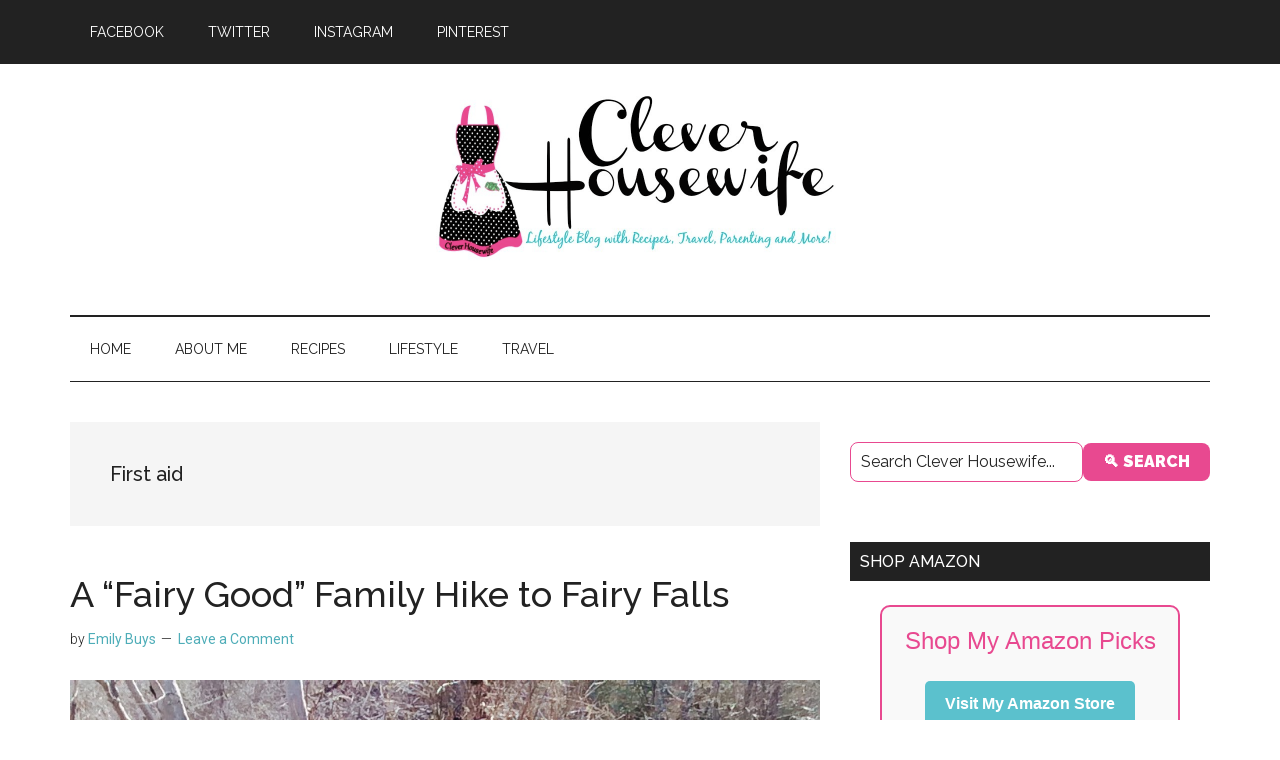

--- FILE ---
content_type: text/html; charset=UTF-8
request_url: https://cleverhousewife.com/tag/first-aid/
body_size: 15617
content:
<!DOCTYPE html>
<html lang="en-US">
<head >
<meta charset="UTF-8" />
<meta name="viewport" content="width=device-width, initial-scale=1" />
<meta name='robots' content='index, follow, max-image-preview:large, max-snippet:-1, max-video-preview:-1' />
	<style>img:is([sizes="auto" i], [sizes^="auto," i]) { contain-intrinsic-size: 3000px 1500px }</style>
	
	<!-- This site is optimized with the Yoast SEO plugin v26.3 - https://yoast.com/wordpress/plugins/seo/ -->
	<title>First aid Archives - Clever Housewife</title>
<link data-rocket-preload as="style" href="https://fonts.googleapis.com/css?family=Roboto%3A300%2C400%7CRaleway%3A400%2C500%2C900&#038;display=swap" rel="preload">
<link href="https://fonts.googleapis.com/css?family=Roboto%3A300%2C400%7CRaleway%3A400%2C500%2C900&#038;display=swap" media="print" onload="this.media=&#039;all&#039;" rel="stylesheet">
<noscript><link rel="stylesheet" href="https://fonts.googleapis.com/css?family=Roboto%3A300%2C400%7CRaleway%3A400%2C500%2C900&#038;display=swap"></noscript>
	<link rel="canonical" href="https://cleverhousewife.com/tag/first-aid/" />
	<meta property="og:locale" content="en_US" />
	<meta property="og:type" content="article" />
	<meta property="og:title" content="First aid Archives - Clever Housewife" />
	<meta property="og:url" content="https://cleverhousewife.com/tag/first-aid/" />
	<meta property="og:site_name" content="Clever Housewife" />
	<script type="application/ld+json" class="yoast-schema-graph">{"@context":"https://schema.org","@graph":[{"@type":"CollectionPage","@id":"https://cleverhousewife.com/tag/first-aid/","url":"https://cleverhousewife.com/tag/first-aid/","name":"First aid Archives - Clever Housewife","isPartOf":{"@id":"https://cleverhousewife.com/#website"},"primaryImageOfPage":{"@id":"https://cleverhousewife.com/tag/first-aid/#primaryimage"},"image":{"@id":"https://cleverhousewife.com/tag/first-aid/#primaryimage"},"thumbnailUrl":"https://cleverhousewife.com/wp-content/uploads/2014/06/photo-1.jpg","breadcrumb":{"@id":"https://cleverhousewife.com/tag/first-aid/#breadcrumb"},"inLanguage":"en-US"},{"@type":"ImageObject","inLanguage":"en-US","@id":"https://cleverhousewife.com/tag/first-aid/#primaryimage","url":"https://cleverhousewife.com/wp-content/uploads/2014/06/photo-1.jpg","contentUrl":"https://cleverhousewife.com/wp-content/uploads/2014/06/photo-1.jpg","width":960,"height":1280},{"@type":"BreadcrumbList","@id":"https://cleverhousewife.com/tag/first-aid/#breadcrumb","itemListElement":[{"@type":"ListItem","position":1,"name":"Home","item":"https://cleverhousewife.com/"},{"@type":"ListItem","position":2,"name":"First aid"}]},{"@type":"WebSite","@id":"https://cleverhousewife.com/#website","url":"https://cleverhousewife.com/","name":"Clever Housewife","description":"","publisher":{"@id":"https://cleverhousewife.com/#organization"},"potentialAction":[{"@type":"SearchAction","target":{"@type":"EntryPoint","urlTemplate":"https://cleverhousewife.com/?s={search_term_string}"},"query-input":{"@type":"PropertyValueSpecification","valueRequired":true,"valueName":"search_term_string"}}],"inLanguage":"en-US"},{"@type":"Organization","@id":"https://cleverhousewife.com/#organization","name":"Clever Housewife","url":"https://cleverhousewife.com/","logo":{"@type":"ImageObject","inLanguage":"en-US","@id":"https://cleverhousewife.com/#/schema/logo/image/","url":"https://cleverhousewife.com/wp-content/uploads/2018/08/Screen-Shot-2016-04-30-at-1.23.41-PM.png","contentUrl":"https://cleverhousewife.com/wp-content/uploads/2018/08/Screen-Shot-2016-04-30-at-1.23.41-PM.png","width":419,"height":183,"caption":"Clever Housewife"},"image":{"@id":"https://cleverhousewife.com/#/schema/logo/image/"},"sameAs":["http://facebook.com/CleverHousewife","https://x.com/ClevrHousewife","http://instagram.com/cleverhousewife","https://www.linkedin.com/in/cleverhousewife?trk=nav_responsive_tab_profile_pic","http://pinterest.com/cleverhousewife","http://youtube.com/TheCleverHousewife"]}]}</script>
	<!-- / Yoast SEO plugin. -->


<link rel='dns-prefetch' href='//scripts.mediavine.com' />
<link rel='dns-prefetch' href='//fonts.googleapis.com' />
<link rel='dns-prefetch' href='//cdn.openshareweb.com' />
<link rel='dns-prefetch' href='//cdn.shareaholic.net' />
<link rel='dns-prefetch' href='//www.shareaholic.net' />
<link rel='dns-prefetch' href='//analytics.shareaholic.com' />
<link rel='dns-prefetch' href='//recs.shareaholic.com' />
<link rel='dns-prefetch' href='//partner.shareaholic.com' />
<link href='https://fonts.gstatic.com' crossorigin rel='preconnect' />
<link rel="alternate" type="application/rss+xml" title="Clever Housewife &raquo; Feed" href="https://feeds.feedburner.com/cleverhousewife" />
<link rel="alternate" type="application/rss+xml" title="Clever Housewife &raquo; Comments Feed" href="https://cleverhousewife.com/comments/feed/" />
<link rel="alternate" type="application/rss+xml" title="Clever Housewife &raquo; First aid Tag Feed" href="https://cleverhousewife.com/tag/first-aid/feed/" />
<script>(()=>{"use strict";const e=[400,500,600,700,800,900],t=e=>`wprm-min-${e}`,n=e=>`wprm-max-${e}`,s=new Set,o="ResizeObserver"in window,r=o?new ResizeObserver((e=>{for(const t of e)c(t.target)})):null,i=.5/(window.devicePixelRatio||1);function c(s){const o=s.getBoundingClientRect().width||0;for(let r=0;r<e.length;r++){const c=e[r],a=o<=c+i;o>c+i?s.classList.add(t(c)):s.classList.remove(t(c)),a?s.classList.add(n(c)):s.classList.remove(n(c))}}function a(e){s.has(e)||(s.add(e),r&&r.observe(e),c(e))}!function(e=document){e.querySelectorAll(".wprm-recipe").forEach(a)}();if(new MutationObserver((e=>{for(const t of e)for(const e of t.addedNodes)e instanceof Element&&(e.matches?.(".wprm-recipe")&&a(e),e.querySelectorAll?.(".wprm-recipe").forEach(a))})).observe(document.documentElement,{childList:!0,subtree:!0}),!o){let e=0;addEventListener("resize",(()=>{e&&cancelAnimationFrame(e),e=requestAnimationFrame((()=>s.forEach(c)))}),{passive:!0})}})();</script><!-- Shareaholic - https://www.shareaholic.com -->
<link rel='preload' href='//cdn.shareaholic.net/assets/pub/shareaholic.js' as='script'/>
<script data-no-minify='1' data-cfasync='false'>
_SHR_SETTINGS = {"endpoints":{"local_recs_url":"https:\/\/cleverhousewife.com\/wp-admin\/admin-ajax.php?action=shareaholic_permalink_related","ajax_url":"https:\/\/cleverhousewife.com\/wp-admin\/admin-ajax.php","share_counts_url":"https:\/\/cleverhousewife.com\/wp-admin\/admin-ajax.php?action=shareaholic_share_counts_api"},"site_id":"25b3a7f9af9e248d89f98142571cdb32"};
</script>
<script data-no-minify='1' data-cfasync='false' src='//cdn.shareaholic.net/assets/pub/shareaholic.js' data-shr-siteid='25b3a7f9af9e248d89f98142571cdb32' async ></script>

<!-- Shareaholic Content Tags -->
<meta name='shareaholic:site_name' content='Clever Housewife' />
<meta name='shareaholic:language' content='en-US' />
<meta name='shareaholic:article_visibility' content='private' />
<meta name='shareaholic:site_id' content='25b3a7f9af9e248d89f98142571cdb32' />
<meta name='shareaholic:wp_version' content='9.7.13' />

<!-- Shareaholic Content Tags End -->
		<!-- This site uses the Google Analytics by MonsterInsights plugin v9.11.1 - Using Analytics tracking - https://www.monsterinsights.com/ -->
							<script src="//www.googletagmanager.com/gtag/js?id=G-NYDKVTFR1G"  data-cfasync="false" data-wpfc-render="false" async></script>
			<script data-cfasync="false" data-wpfc-render="false">
				var mi_version = '9.11.1';
				var mi_track_user = true;
				var mi_no_track_reason = '';
								var MonsterInsightsDefaultLocations = {"page_location":"https:\/\/cleverhousewife.com\/tag\/first-aid\/"};
								if ( typeof MonsterInsightsPrivacyGuardFilter === 'function' ) {
					var MonsterInsightsLocations = (typeof MonsterInsightsExcludeQuery === 'object') ? MonsterInsightsPrivacyGuardFilter( MonsterInsightsExcludeQuery ) : MonsterInsightsPrivacyGuardFilter( MonsterInsightsDefaultLocations );
				} else {
					var MonsterInsightsLocations = (typeof MonsterInsightsExcludeQuery === 'object') ? MonsterInsightsExcludeQuery : MonsterInsightsDefaultLocations;
				}

								var disableStrs = [
										'ga-disable-G-NYDKVTFR1G',
									];

				/* Function to detect opted out users */
				function __gtagTrackerIsOptedOut() {
					for (var index = 0; index < disableStrs.length; index++) {
						if (document.cookie.indexOf(disableStrs[index] + '=true') > -1) {
							return true;
						}
					}

					return false;
				}

				/* Disable tracking if the opt-out cookie exists. */
				if (__gtagTrackerIsOptedOut()) {
					for (var index = 0; index < disableStrs.length; index++) {
						window[disableStrs[index]] = true;
					}
				}

				/* Opt-out function */
				function __gtagTrackerOptout() {
					for (var index = 0; index < disableStrs.length; index++) {
						document.cookie = disableStrs[index] + '=true; expires=Thu, 31 Dec 2099 23:59:59 UTC; path=/';
						window[disableStrs[index]] = true;
					}
				}

				if ('undefined' === typeof gaOptout) {
					function gaOptout() {
						__gtagTrackerOptout();
					}
				}
								window.dataLayer = window.dataLayer || [];

				window.MonsterInsightsDualTracker = {
					helpers: {},
					trackers: {},
				};
				if (mi_track_user) {
					function __gtagDataLayer() {
						dataLayer.push(arguments);
					}

					function __gtagTracker(type, name, parameters) {
						if (!parameters) {
							parameters = {};
						}

						if (parameters.send_to) {
							__gtagDataLayer.apply(null, arguments);
							return;
						}

						if (type === 'event') {
														parameters.send_to = monsterinsights_frontend.v4_id;
							var hookName = name;
							if (typeof parameters['event_category'] !== 'undefined') {
								hookName = parameters['event_category'] + ':' + name;
							}

							if (typeof MonsterInsightsDualTracker.trackers[hookName] !== 'undefined') {
								MonsterInsightsDualTracker.trackers[hookName](parameters);
							} else {
								__gtagDataLayer('event', name, parameters);
							}
							
						} else {
							__gtagDataLayer.apply(null, arguments);
						}
					}

					__gtagTracker('js', new Date());
					__gtagTracker('set', {
						'developer_id.dZGIzZG': true,
											});
					if ( MonsterInsightsLocations.page_location ) {
						__gtagTracker('set', MonsterInsightsLocations);
					}
										__gtagTracker('config', 'G-NYDKVTFR1G', {"forceSSL":"true"} );
										window.gtag = __gtagTracker;										(function () {
						/* https://developers.google.com/analytics/devguides/collection/analyticsjs/ */
						/* ga and __gaTracker compatibility shim. */
						var noopfn = function () {
							return null;
						};
						var newtracker = function () {
							return new Tracker();
						};
						var Tracker = function () {
							return null;
						};
						var p = Tracker.prototype;
						p.get = noopfn;
						p.set = noopfn;
						p.send = function () {
							var args = Array.prototype.slice.call(arguments);
							args.unshift('send');
							__gaTracker.apply(null, args);
						};
						var __gaTracker = function () {
							var len = arguments.length;
							if (len === 0) {
								return;
							}
							var f = arguments[len - 1];
							if (typeof f !== 'object' || f === null || typeof f.hitCallback !== 'function') {
								if ('send' === arguments[0]) {
									var hitConverted, hitObject = false, action;
									if ('event' === arguments[1]) {
										if ('undefined' !== typeof arguments[3]) {
											hitObject = {
												'eventAction': arguments[3],
												'eventCategory': arguments[2],
												'eventLabel': arguments[4],
												'value': arguments[5] ? arguments[5] : 1,
											}
										}
									}
									if ('pageview' === arguments[1]) {
										if ('undefined' !== typeof arguments[2]) {
											hitObject = {
												'eventAction': 'page_view',
												'page_path': arguments[2],
											}
										}
									}
									if (typeof arguments[2] === 'object') {
										hitObject = arguments[2];
									}
									if (typeof arguments[5] === 'object') {
										Object.assign(hitObject, arguments[5]);
									}
									if ('undefined' !== typeof arguments[1].hitType) {
										hitObject = arguments[1];
										if ('pageview' === hitObject.hitType) {
											hitObject.eventAction = 'page_view';
										}
									}
									if (hitObject) {
										action = 'timing' === arguments[1].hitType ? 'timing_complete' : hitObject.eventAction;
										hitConverted = mapArgs(hitObject);
										__gtagTracker('event', action, hitConverted);
									}
								}
								return;
							}

							function mapArgs(args) {
								var arg, hit = {};
								var gaMap = {
									'eventCategory': 'event_category',
									'eventAction': 'event_action',
									'eventLabel': 'event_label',
									'eventValue': 'event_value',
									'nonInteraction': 'non_interaction',
									'timingCategory': 'event_category',
									'timingVar': 'name',
									'timingValue': 'value',
									'timingLabel': 'event_label',
									'page': 'page_path',
									'location': 'page_location',
									'title': 'page_title',
									'referrer' : 'page_referrer',
								};
								for (arg in args) {
																		if (!(!args.hasOwnProperty(arg) || !gaMap.hasOwnProperty(arg))) {
										hit[gaMap[arg]] = args[arg];
									} else {
										hit[arg] = args[arg];
									}
								}
								return hit;
							}

							try {
								f.hitCallback();
							} catch (ex) {
							}
						};
						__gaTracker.create = newtracker;
						__gaTracker.getByName = newtracker;
						__gaTracker.getAll = function () {
							return [];
						};
						__gaTracker.remove = noopfn;
						__gaTracker.loaded = true;
						window['__gaTracker'] = __gaTracker;
					})();
									} else {
										console.log("");
					(function () {
						function __gtagTracker() {
							return null;
						}

						window['__gtagTracker'] = __gtagTracker;
						window['gtag'] = __gtagTracker;
					})();
									}
			</script>
							<!-- / Google Analytics by MonsterInsights -->
		<!-- cleverhousewife.com is managing ads with Advanced Ads 2.0.13 – https://wpadvancedads.com/ --><!--noptimize--><script id="cleve-ready">
			window.advanced_ads_ready=function(e,a){a=a||"complete";var d=function(e){return"interactive"===a?"loading"!==e:"complete"===e};d(document.readyState)?e():document.addEventListener("readystatechange",(function(a){d(a.target.readyState)&&e()}),{once:"interactive"===a})},window.advanced_ads_ready_queue=window.advanced_ads_ready_queue||[];		</script>
		<!--/noptimize--><link rel='stylesheet' id='genesis-blocks-style-css-css' href='https://cleverhousewife.com/wp-content/plugins/genesis-blocks/dist/style-blocks.build.css?ver=1742928189' media='all' />
<link rel='stylesheet' id='wprm-public-css' href='https://cleverhousewife.com/wp-content/plugins/wp-recipe-maker/dist/public-modern.css?ver=10.1.1' media='all' />
<link rel='stylesheet' id='magazine-pro-css' href='https://cleverhousewife.com/wp-content/themes/magazine-pro/style.css?ver=3.7.2' media='all' />
<style id='magazine-pro-inline-css'>


		button:focus,
		button:hover,
		input[type="button"]:focus,
		input[type="button"]:hover,
		input[type="reset"]:focus,
		input[type="reset"]:hover,
		input[type="submit"]:focus,
		input[type="submit"]:hover,
		.archive-pagination li a:focus,
		.archive-pagination li a:hover,
		.archive-pagination li.active a,
		.button:focus,
		.button:hover,
		.entry-content .button:focus,
		.entry-content .button:hover,
		.sidebar .tagcloud a:focus,
		.sidebar .tagcloud a:hover,
		.sidebar .widget a.button:focus,
		.sidebar .widget a.button:hover,
		.site-container div.wpforms-container-full .wpforms-form input[type="submit"]:focus,
		.site-container div.wpforms-container-full .wpforms-form input[type="submit"]:hover,
		.site-container div.wpforms-container-full .wpforms-form button[type="submit"]:focus,
		.site-container div.wpforms-container-full .wpforms-form button[type="submit"]:hover,
		.widget-area .enews-widget input[type="submit"] {
			background-color: #4eadb8;
			color: #222222;
		}

		

		a,
		.entry-title a:focus,
		.entry-title a:hover,
		.nav-secondary .genesis-nav-menu a:focus,
		.nav-secondary .genesis-nav-menu a:hover,
		.nav-secondary .genesis-nav-menu .current-menu-item > a,
		.nav-secondary .genesis-nav-menu .sub-menu .current-menu-item > a:focus,
		.nav-secondary .genesis-nav-menu .sub-menu .current-menu-item > a:hover {
			color: #4eadb8;
		}
		
		.custom-logo-link,
		.wp-custom-logo .title-area {
			max-width: 600px;
		}

		.wp-custom-logo .header-widget-area {
			max-width: calc(99% - 600px);
		}
		
		.site-header .search-form,
		.wp-custom-logo .site-header .widget-area,
		.wp-custom-logo .title-area {
			float: none;
			margin: 0 auto;
			text-align: center;
		}

		.wp-custom-logo .site-header .widget-area {
			margin-top: 20px;
			max-width: 100%;
		}

		.site-header .search-form {
			max-width: 600px;
		}
		
</style>
<style id='wp-emoji-styles-inline-css'>

	img.wp-smiley, img.emoji {
		display: inline !important;
		border: none !important;
		box-shadow: none !important;
		height: 1em !important;
		width: 1em !important;
		margin: 0 0.07em !important;
		vertical-align: -0.1em !important;
		background: none !important;
		padding: 0 !important;
	}
</style>
<link rel='stylesheet' id='wp-block-library-css' href='https://cleverhousewife.com/wp-includes/css/dist/block-library/style.min.css?ver=bfd3ea582f76a7d1714986b674028bf0' media='all' />
<style id='classic-theme-styles-inline-css'>
/*! This file is auto-generated */
.wp-block-button__link{color:#fff;background-color:#32373c;border-radius:9999px;box-shadow:none;text-decoration:none;padding:calc(.667em + 2px) calc(1.333em + 2px);font-size:1.125em}.wp-block-file__button{background:#32373c;color:#fff;text-decoration:none}
</style>
<style id='global-styles-inline-css'>
:root{--wp--preset--aspect-ratio--square: 1;--wp--preset--aspect-ratio--4-3: 4/3;--wp--preset--aspect-ratio--3-4: 3/4;--wp--preset--aspect-ratio--3-2: 3/2;--wp--preset--aspect-ratio--2-3: 2/3;--wp--preset--aspect-ratio--16-9: 16/9;--wp--preset--aspect-ratio--9-16: 9/16;--wp--preset--color--black: #000000;--wp--preset--color--cyan-bluish-gray: #abb8c3;--wp--preset--color--white: #ffffff;--wp--preset--color--pale-pink: #f78da7;--wp--preset--color--vivid-red: #cf2e2e;--wp--preset--color--luminous-vivid-orange: #ff6900;--wp--preset--color--luminous-vivid-amber: #fcb900;--wp--preset--color--light-green-cyan: #7bdcb5;--wp--preset--color--vivid-green-cyan: #00d084;--wp--preset--color--pale-cyan-blue: #8ed1fc;--wp--preset--color--vivid-cyan-blue: #0693e3;--wp--preset--color--vivid-purple: #9b51e0;--wp--preset--color--theme-primary: #4eadb8;--wp--preset--color--theme-secondary: #4eadb8;--wp--preset--gradient--vivid-cyan-blue-to-vivid-purple: linear-gradient(135deg,rgba(6,147,227,1) 0%,rgb(155,81,224) 100%);--wp--preset--gradient--light-green-cyan-to-vivid-green-cyan: linear-gradient(135deg,rgb(122,220,180) 0%,rgb(0,208,130) 100%);--wp--preset--gradient--luminous-vivid-amber-to-luminous-vivid-orange: linear-gradient(135deg,rgba(252,185,0,1) 0%,rgba(255,105,0,1) 100%);--wp--preset--gradient--luminous-vivid-orange-to-vivid-red: linear-gradient(135deg,rgba(255,105,0,1) 0%,rgb(207,46,46) 100%);--wp--preset--gradient--very-light-gray-to-cyan-bluish-gray: linear-gradient(135deg,rgb(238,238,238) 0%,rgb(169,184,195) 100%);--wp--preset--gradient--cool-to-warm-spectrum: linear-gradient(135deg,rgb(74,234,220) 0%,rgb(151,120,209) 20%,rgb(207,42,186) 40%,rgb(238,44,130) 60%,rgb(251,105,98) 80%,rgb(254,248,76) 100%);--wp--preset--gradient--blush-light-purple: linear-gradient(135deg,rgb(255,206,236) 0%,rgb(152,150,240) 100%);--wp--preset--gradient--blush-bordeaux: linear-gradient(135deg,rgb(254,205,165) 0%,rgb(254,45,45) 50%,rgb(107,0,62) 100%);--wp--preset--gradient--luminous-dusk: linear-gradient(135deg,rgb(255,203,112) 0%,rgb(199,81,192) 50%,rgb(65,88,208) 100%);--wp--preset--gradient--pale-ocean: linear-gradient(135deg,rgb(255,245,203) 0%,rgb(182,227,212) 50%,rgb(51,167,181) 100%);--wp--preset--gradient--electric-grass: linear-gradient(135deg,rgb(202,248,128) 0%,rgb(113,206,126) 100%);--wp--preset--gradient--midnight: linear-gradient(135deg,rgb(2,3,129) 0%,rgb(40,116,252) 100%);--wp--preset--font-size--small: 12px;--wp--preset--font-size--medium: 20px;--wp--preset--font-size--large: 20px;--wp--preset--font-size--x-large: 42px;--wp--preset--font-size--normal: 16px;--wp--preset--font-size--larger: 24px;--wp--preset--spacing--20: 0.44rem;--wp--preset--spacing--30: 0.67rem;--wp--preset--spacing--40: 1rem;--wp--preset--spacing--50: 1.5rem;--wp--preset--spacing--60: 2.25rem;--wp--preset--spacing--70: 3.38rem;--wp--preset--spacing--80: 5.06rem;--wp--preset--shadow--natural: 6px 6px 9px rgba(0, 0, 0, 0.2);--wp--preset--shadow--deep: 12px 12px 50px rgba(0, 0, 0, 0.4);--wp--preset--shadow--sharp: 6px 6px 0px rgba(0, 0, 0, 0.2);--wp--preset--shadow--outlined: 6px 6px 0px -3px rgba(255, 255, 255, 1), 6px 6px rgba(0, 0, 0, 1);--wp--preset--shadow--crisp: 6px 6px 0px rgba(0, 0, 0, 1);}:where(.is-layout-flex){gap: 0.5em;}:where(.is-layout-grid){gap: 0.5em;}body .is-layout-flex{display: flex;}.is-layout-flex{flex-wrap: wrap;align-items: center;}.is-layout-flex > :is(*, div){margin: 0;}body .is-layout-grid{display: grid;}.is-layout-grid > :is(*, div){margin: 0;}:where(.wp-block-columns.is-layout-flex){gap: 2em;}:where(.wp-block-columns.is-layout-grid){gap: 2em;}:where(.wp-block-post-template.is-layout-flex){gap: 1.25em;}:where(.wp-block-post-template.is-layout-grid){gap: 1.25em;}.has-black-color{color: var(--wp--preset--color--black) !important;}.has-cyan-bluish-gray-color{color: var(--wp--preset--color--cyan-bluish-gray) !important;}.has-white-color{color: var(--wp--preset--color--white) !important;}.has-pale-pink-color{color: var(--wp--preset--color--pale-pink) !important;}.has-vivid-red-color{color: var(--wp--preset--color--vivid-red) !important;}.has-luminous-vivid-orange-color{color: var(--wp--preset--color--luminous-vivid-orange) !important;}.has-luminous-vivid-amber-color{color: var(--wp--preset--color--luminous-vivid-amber) !important;}.has-light-green-cyan-color{color: var(--wp--preset--color--light-green-cyan) !important;}.has-vivid-green-cyan-color{color: var(--wp--preset--color--vivid-green-cyan) !important;}.has-pale-cyan-blue-color{color: var(--wp--preset--color--pale-cyan-blue) !important;}.has-vivid-cyan-blue-color{color: var(--wp--preset--color--vivid-cyan-blue) !important;}.has-vivid-purple-color{color: var(--wp--preset--color--vivid-purple) !important;}.has-black-background-color{background-color: var(--wp--preset--color--black) !important;}.has-cyan-bluish-gray-background-color{background-color: var(--wp--preset--color--cyan-bluish-gray) !important;}.has-white-background-color{background-color: var(--wp--preset--color--white) !important;}.has-pale-pink-background-color{background-color: var(--wp--preset--color--pale-pink) !important;}.has-vivid-red-background-color{background-color: var(--wp--preset--color--vivid-red) !important;}.has-luminous-vivid-orange-background-color{background-color: var(--wp--preset--color--luminous-vivid-orange) !important;}.has-luminous-vivid-amber-background-color{background-color: var(--wp--preset--color--luminous-vivid-amber) !important;}.has-light-green-cyan-background-color{background-color: var(--wp--preset--color--light-green-cyan) !important;}.has-vivid-green-cyan-background-color{background-color: var(--wp--preset--color--vivid-green-cyan) !important;}.has-pale-cyan-blue-background-color{background-color: var(--wp--preset--color--pale-cyan-blue) !important;}.has-vivid-cyan-blue-background-color{background-color: var(--wp--preset--color--vivid-cyan-blue) !important;}.has-vivid-purple-background-color{background-color: var(--wp--preset--color--vivid-purple) !important;}.has-black-border-color{border-color: var(--wp--preset--color--black) !important;}.has-cyan-bluish-gray-border-color{border-color: var(--wp--preset--color--cyan-bluish-gray) !important;}.has-white-border-color{border-color: var(--wp--preset--color--white) !important;}.has-pale-pink-border-color{border-color: var(--wp--preset--color--pale-pink) !important;}.has-vivid-red-border-color{border-color: var(--wp--preset--color--vivid-red) !important;}.has-luminous-vivid-orange-border-color{border-color: var(--wp--preset--color--luminous-vivid-orange) !important;}.has-luminous-vivid-amber-border-color{border-color: var(--wp--preset--color--luminous-vivid-amber) !important;}.has-light-green-cyan-border-color{border-color: var(--wp--preset--color--light-green-cyan) !important;}.has-vivid-green-cyan-border-color{border-color: var(--wp--preset--color--vivid-green-cyan) !important;}.has-pale-cyan-blue-border-color{border-color: var(--wp--preset--color--pale-cyan-blue) !important;}.has-vivid-cyan-blue-border-color{border-color: var(--wp--preset--color--vivid-cyan-blue) !important;}.has-vivid-purple-border-color{border-color: var(--wp--preset--color--vivid-purple) !important;}.has-vivid-cyan-blue-to-vivid-purple-gradient-background{background: var(--wp--preset--gradient--vivid-cyan-blue-to-vivid-purple) !important;}.has-light-green-cyan-to-vivid-green-cyan-gradient-background{background: var(--wp--preset--gradient--light-green-cyan-to-vivid-green-cyan) !important;}.has-luminous-vivid-amber-to-luminous-vivid-orange-gradient-background{background: var(--wp--preset--gradient--luminous-vivid-amber-to-luminous-vivid-orange) !important;}.has-luminous-vivid-orange-to-vivid-red-gradient-background{background: var(--wp--preset--gradient--luminous-vivid-orange-to-vivid-red) !important;}.has-very-light-gray-to-cyan-bluish-gray-gradient-background{background: var(--wp--preset--gradient--very-light-gray-to-cyan-bluish-gray) !important;}.has-cool-to-warm-spectrum-gradient-background{background: var(--wp--preset--gradient--cool-to-warm-spectrum) !important;}.has-blush-light-purple-gradient-background{background: var(--wp--preset--gradient--blush-light-purple) !important;}.has-blush-bordeaux-gradient-background{background: var(--wp--preset--gradient--blush-bordeaux) !important;}.has-luminous-dusk-gradient-background{background: var(--wp--preset--gradient--luminous-dusk) !important;}.has-pale-ocean-gradient-background{background: var(--wp--preset--gradient--pale-ocean) !important;}.has-electric-grass-gradient-background{background: var(--wp--preset--gradient--electric-grass) !important;}.has-midnight-gradient-background{background: var(--wp--preset--gradient--midnight) !important;}.has-small-font-size{font-size: var(--wp--preset--font-size--small) !important;}.has-medium-font-size{font-size: var(--wp--preset--font-size--medium) !important;}.has-large-font-size{font-size: var(--wp--preset--font-size--large) !important;}.has-x-large-font-size{font-size: var(--wp--preset--font-size--x-large) !important;}
:where(.wp-block-post-template.is-layout-flex){gap: 1.25em;}:where(.wp-block-post-template.is-layout-grid){gap: 1.25em;}
:where(.wp-block-columns.is-layout-flex){gap: 2em;}:where(.wp-block-columns.is-layout-grid){gap: 2em;}
:root :where(.wp-block-pullquote){font-size: 1.5em;line-height: 1.6;}
</style>
<style id='wpxpo-global-style-inline-css'>
:root {
			--preset-color1: #037fff;
			--preset-color2: #026fe0;
			--preset-color3: #071323;
			--preset-color4: #132133;
			--preset-color5: #34495e;
			--preset-color6: #787676;
			--preset-color7: #f0f2f3;
			--preset-color8: #f8f9fa;
			--preset-color9: #ffffff;
		}{}
</style>
<style id='ultp-preset-colors-style-inline-css'>
:root { --postx_preset_Base_1_color: #f4f4ff; --postx_preset_Base_2_color: #dddff8; --postx_preset_Base_3_color: #B4B4D6; --postx_preset_Primary_color: #3323f0; --postx_preset_Secondary_color: #4a5fff; --postx_preset_Tertiary_color: #FFFFFF; --postx_preset_Contrast_3_color: #545472; --postx_preset_Contrast_2_color: #262657; --postx_preset_Contrast_1_color: #10102e; --postx_preset_Over_Primary_color: #ffffff;  }
</style>
<style id='ultp-preset-gradient-style-inline-css'>
:root { --postx_preset_Primary_to_Secondary_to_Right_gradient: linear-gradient(90deg, var(--postx_preset_Primary_color) 0%, var(--postx_preset_Secondary_color) 100%); --postx_preset_Primary_to_Secondary_to_Bottom_gradient: linear-gradient(180deg, var(--postx_preset_Primary_color) 0%, var(--postx_preset_Secondary_color) 100%); --postx_preset_Secondary_to_Primary_to_Right_gradient: linear-gradient(90deg, var(--postx_preset_Secondary_color) 0%, var(--postx_preset_Primary_color) 100%); --postx_preset_Secondary_to_Primary_to_Bottom_gradient: linear-gradient(180deg, var(--postx_preset_Secondary_color) 0%, var(--postx_preset_Primary_color) 100%); --postx_preset_Cold_Evening_gradient: linear-gradient(0deg, rgb(12, 52, 131) 0%, rgb(162, 182, 223) 100%, rgb(107, 140, 206) 100%, rgb(162, 182, 223) 100%); --postx_preset_Purple_Division_gradient: linear-gradient(0deg, rgb(112, 40, 228) 0%, rgb(229, 178, 202) 100%); --postx_preset_Over_Sun_gradient: linear-gradient(60deg, rgb(171, 236, 214) 0%, rgb(251, 237, 150) 100%); --postx_preset_Morning_Salad_gradient: linear-gradient(-255deg, rgb(183, 248, 219) 0%, rgb(80, 167, 194) 100%); --postx_preset_Fabled_Sunset_gradient: linear-gradient(-270deg, rgb(35, 21, 87) 0%, rgb(68, 16, 122) 29%, rgb(255, 19, 97) 67%, rgb(255, 248, 0) 100%);  }
</style>
<style id='ultp-preset-typo-style-inline-css'>
:root { --postx_preset_Heading_typo_font_family: Helvetica; --postx_preset_Heading_typo_font_family_type: sans-serif; --postx_preset_Heading_typo_font_weight: 600; --postx_preset_Heading_typo_text_transform: capitalize; --postx_preset_Body_and_Others_typo_font_family: Helvetica; --postx_preset_Body_and_Others_typo_font_family_type: sans-serif; --postx_preset_Body_and_Others_typo_font_weight: 400; --postx_preset_Body_and_Others_typo_text_transform: lowercase; --postx_preset_body_typo_font_size_lg: 16px; --postx_preset_paragraph_1_typo_font_size_lg: 12px; --postx_preset_paragraph_2_typo_font_size_lg: 12px; --postx_preset_paragraph_3_typo_font_size_lg: 12px; --postx_preset_heading_h1_typo_font_size_lg: 42px; --postx_preset_heading_h2_typo_font_size_lg: 36px; --postx_preset_heading_h3_typo_font_size_lg: 30px; --postx_preset_heading_h4_typo_font_size_lg: 24px; --postx_preset_heading_h5_typo_font_size_lg: 20px; --postx_preset_heading_h6_typo_font_size_lg: 16px; }
</style>
<link rel='stylesheet' id='dashicons-css' href='https://cleverhousewife.com/wp-includes/css/dashicons.min.css?ver=bfd3ea582f76a7d1714986b674028bf0' media='all' />

<link rel='stylesheet' id='magazine-pro-gutenberg-css' href='https://cleverhousewife.com/wp-content/themes/magazine-pro/lib/gutenberg/front-end.css?ver=3.7.2' media='all' />
<style id='magazine-pro-gutenberg-inline-css'>
.gb-block-post-grid .gb-block-post-grid-more-link:hover,
.gb-block-post-grid header .gb-block-post-grid-title a:hover {
	color: #4eadb8;
}

.button-more-link.gb-block-post-grid .gb-block-post-grid-more-link:hover,
.gb-block-post-grid .is-grid .gb-block-post-grid-image a .gb-block-post-grid-date,
.site-container .wp-block-button .wp-block-button__link {
	background-color: #4eadb8;
	color: #222222;
}

.button-more-link.gb-block-post-grid .gb-block-post-grid-more-link:hover,
.wp-block-button .wp-block-button__link:not(.has-background),
.wp-block-button .wp-block-button__link:not(.has-background):focus,
.wp-block-button .wp-block-button__link:not(.has-background):hover {
	color: #222222;
}

.site-container .wp-block-button.is-style-outline .wp-block-button__link {
	color: #4eadb8;
}

.site-container .wp-block-button.is-style-outline .wp-block-button__link:focus,
.site-container .wp-block-button.is-style-outline .wp-block-button__link:hover {
	color: #71d0db;
}

.site-container .wp-block-pullquote.is-style-solid-color {
	background-color: #4eadb8;
}		.site-container .has-small-font-size {
			font-size: 12px;
		}		.site-container .has-normal-font-size {
			font-size: 16px;
		}		.site-container .has-large-font-size {
			font-size: 20px;
		}		.site-container .has-larger-font-size {
			font-size: 24px;
		}		.site-container .has-theme-primary-color,
		.site-container .wp-block-button .wp-block-button__link.has-theme-primary-color,
		.site-container .wp-block-button.is-style-outline .wp-block-button__link.has-theme-primary-color {
			color: #4eadb8;
		}
		.site-container .has-theme-primary-background-color,
		.site-container .wp-block-button .wp-block-button__link.has-theme-primary-background-color,
		.site-container .wp-block-pullquote.is-style-solid-color.has-theme-primary-background-color {
			background-color: #4eadb8;
		}		.site-container .has-theme-secondary-color,
		.site-container .wp-block-button .wp-block-button__link.has-theme-secondary-color,
		.site-container .wp-block-button.is-style-outline .wp-block-button__link.has-theme-secondary-color {
			color: #4eadb8;
		}
		.site-container .has-theme-secondary-background-color,
		.site-container .wp-block-button .wp-block-button__link.has-theme-secondary-background-color,
		.site-container .wp-block-pullquote.is-style-solid-color.has-theme-secondary-background-color {
			background-color: #4eadb8;
		}
</style>
<link rel='stylesheet' id='meks-ads-widget-css' href='https://cleverhousewife.com/wp-content/plugins/meks-easy-ads-widget/css/style.css?ver=2.0.9' media='all' />
<link rel='stylesheet' id='meks_instagram-widget-styles-css' href='https://cleverhousewife.com/wp-content/plugins/meks-easy-instagram-widget/css/widget.css?ver=bfd3ea582f76a7d1714986b674028bf0' media='all' />
<link rel='stylesheet' id='meks-author-widget-css' href='https://cleverhousewife.com/wp-content/plugins/meks-smart-author-widget/css/style.css?ver=1.1.5' media='all' />
<link rel='stylesheet' id='meks-themeforest-widget-css' href='https://cleverhousewife.com/wp-content/plugins/meks-themeforest-smart-widget/css/style.css?ver=1.6' media='all' />
<script src="https://cleverhousewife.com/wp-content/plugins/google-analytics-for-wordpress/assets/js/frontend-gtag.min.js?ver=9.11.1" id="monsterinsights-frontend-script-js" async data-wp-strategy="async"></script>
<script data-cfasync="false" data-wpfc-render="false" id='monsterinsights-frontend-script-js-extra'>var monsterinsights_frontend = {"js_events_tracking":"true","download_extensions":"pdf,doc,ppt,xls,zip,docx,pptx,xlsx","inbound_paths":"[]","home_url":"https:\/\/cleverhousewife.com","hash_tracking":"false","v4_id":"G-NYDKVTFR1G"};</script>
<script async="async" fetchpriority="high" data-noptimize="1" data-cfasync="false" src="https://scripts.mediavine.com/tags/clever-housewife.js?ver=bfd3ea582f76a7d1714986b674028bf0" id="mv-script-wrapper-js"></script>
<script src="https://cleverhousewife.com/wp-includes/js/jquery/jquery.min.js?ver=3.7.1" id="jquery-core-js"></script>
<script src="https://cleverhousewife.com/wp-includes/js/jquery/jquery-migrate.min.js?ver=3.4.1" id="jquery-migrate-js"></script>
<link rel="https://api.w.org/" href="https://cleverhousewife.com/wp-json/" /><link rel="alternate" title="JSON" type="application/json" href="https://cleverhousewife.com/wp-json/wp/v2/tags/3723" /><link rel="EditURI" type="application/rsd+xml" title="RSD" href="https://cleverhousewife.com/xmlrpc.php?rsd" />
		<style>
			:root {
				--mv-create-radius: 0;
			}
		</style>
	<style type="text/css"> .tippy-box[data-theme~="wprm"] { background-color: #333333; color: #FFFFFF; } .tippy-box[data-theme~="wprm"][data-placement^="top"] > .tippy-arrow::before { border-top-color: #333333; } .tippy-box[data-theme~="wprm"][data-placement^="bottom"] > .tippy-arrow::before { border-bottom-color: #333333; } .tippy-box[data-theme~="wprm"][data-placement^="left"] > .tippy-arrow::before { border-left-color: #333333; } .tippy-box[data-theme~="wprm"][data-placement^="right"] > .tippy-arrow::before { border-right-color: #333333; } .tippy-box[data-theme~="wprm"] a { color: #FFFFFF; } .wprm-comment-rating svg { width: 18px !important; height: 18px !important; } img.wprm-comment-rating { width: 90px !important; height: 18px !important; } body { --comment-rating-star-color: #343434; } body { --wprm-popup-font-size: 16px; } body { --wprm-popup-background: #ffffff; } body { --wprm-popup-title: #000000; } body { --wprm-popup-content: #444444; } body { --wprm-popup-button-background: #444444; } body { --wprm-popup-button-text: #ffffff; }</style><style type="text/css">.wprm-glossary-term {color: #5A822B;text-decoration: underline;cursor: help;}</style><style type="text/css">.wprm-recipe-template-snippet-basic-buttons {
    font-family: inherit; /* wprm_font_family type=font */
    font-size: 0.9em; /* wprm_font_size type=font_size */
    text-align: center; /* wprm_text_align type=align */
    margin-top: 0px; /* wprm_margin_top type=size */
    margin-bottom: 10px; /* wprm_margin_bottom type=size */
}
.wprm-recipe-template-snippet-basic-buttons a  {
    margin: 5px; /* wprm_margin_button type=size */
    margin: 5px; /* wprm_margin_button type=size */
}

.wprm-recipe-template-snippet-basic-buttons a:first-child {
    margin-left: 0;
}
.wprm-recipe-template-snippet-basic-buttons a:last-child {
    margin-right: 0;
}.wprm-recipe-template-meadow {
    margin: 20px auto;
    background-color: #ffffff; /* wprm_background type=color */
    font-family: "Inter", sans-serif; /* wprm_main_font_family type=font */
    font-size: 16px; /* wprm_main_font_size type=font_size */
    line-height: 1.5em; /* wprm_main_line_height type=font_size */
    color: #000000; /* wprm_main_text type=color */
    max-width: 1600px; /* wprm_max_width type=size */

    --meadow-accent-color: #747B2D; /* wprm_accent_color type=color */
    --meadow-main-background-color: #F3F4EC; /* wprm_main_background_color type=color */

    border: 0;
    border-top: 1px solid var(--meadow-accent-color);

    --meadow-list-border-color: #DEB538; /* wprm_list_border_color type=color */
}
.wprm-recipe-template-meadow a {
    color: #000000; /* wprm_link type=color */
}
.wprm-recipe-template-meadow p, .wprm-recipe-template-meadow li {
    font-family: "Inter", sans-serif; /* wprm_main_font_family type=font */
    font-size: 1em;
    line-height: 1.5em; /* wprm_main_line_height type=font_size */
}
.wprm-recipe-template-meadow li {
    margin: 0 0 0 32px;
    padding: 0;
}
.rtl .wprm-recipe-template-meadow li {
    margin: 0 32px 0 0;
}
.wprm-recipe-template-meadow ol, .wprm-recipe-template-meadow ul {
    margin: 0;
    padding: 0;
}
.wprm-recipe-template-meadow br {
    display: none;
}
.wprm-recipe-template-meadow .wprm-recipe-name,
.wprm-recipe-template-meadow .wprm-recipe-header {
    font-family: "Gloock", serif; /* wprm_header_font_family type=font */
    color: #1e1e1e; /* wprm_header_text type=color */
    line-height: 1.3em; /* wprm_header_line_height type=font_size */
}
.wprm-recipe-template-meadow .wprm-recipe-header * {
    font-family: "Inter", sans-serif; /* wprm_main_font_family type=font */
}
.wprm-recipe-template-meadow h1,
.wprm-recipe-template-meadow h2,
.wprm-recipe-template-meadow h3,
.wprm-recipe-template-meadow h4,
.wprm-recipe-template-meadow h5,
.wprm-recipe-template-meadow h6 {
    font-family: "Gloock", serif; /* wprm_header_font_family type=font */
    color: #1e1e1e; /* wprm_header_text type=color */
    line-height: 1.3em; /* wprm_header_line_height type=font_size */
    margin: 0;
    padding: 0;
}
.wprm-recipe-template-meadow .wprm-recipe-header {
    margin-top: 1.2em;
}
.wprm-recipe-template-meadow h1 {
    font-size: 2.2em; /* wprm_h1_size type=font_size */
}
.wprm-recipe-template-meadow h2 {
    font-size: 2.2em; /* wprm_h2_size type=font_size */
}
.wprm-recipe-template-meadow h3 {
    font-size: 1.8em; /* wprm_h3_size type=font_size */
}
.wprm-recipe-template-meadow h4 {
    font-size: 1em; /* wprm_h4_size type=font_size */
}
.wprm-recipe-template-meadow h5 {
    font-size: 1em; /* wprm_h5_size type=font_size */
}
.wprm-recipe-template-meadow h6 {
    font-size: 1em; /* wprm_h6_size type=font_size */
}
.wprm-recipe-template-meadow .meadow-header-meta {
    max-width: 800px;
    margin: 0 auto;
}.wprm-recipe-template-compact-howto {
    margin: 20px auto;
    background-color: #fafafa; /* wprm_background type=color */
    font-family: -apple-system, BlinkMacSystemFont, "Segoe UI", Roboto, Oxygen-Sans, Ubuntu, Cantarell, "Helvetica Neue", sans-serif; /* wprm_main_font_family type=font */
    font-size: 0.9em; /* wprm_main_font_size type=font_size */
    line-height: 1.5em; /* wprm_main_line_height type=font_size */
    color: #333333; /* wprm_main_text type=color */
    max-width: 650px; /* wprm_max_width type=size */
}
.wprm-recipe-template-compact-howto a {
    color: #3498db; /* wprm_link type=color */
}
.wprm-recipe-template-compact-howto p, .wprm-recipe-template-compact-howto li {
    font-family: -apple-system, BlinkMacSystemFont, "Segoe UI", Roboto, Oxygen-Sans, Ubuntu, Cantarell, "Helvetica Neue", sans-serif; /* wprm_main_font_family type=font */
    font-size: 1em !important;
    line-height: 1.5em !important; /* wprm_main_line_height type=font_size */
}
.wprm-recipe-template-compact-howto li {
    margin: 0 0 0 32px !important;
    padding: 0 !important;
}
.rtl .wprm-recipe-template-compact-howto li {
    margin: 0 32px 0 0 !important;
}
.wprm-recipe-template-compact-howto ol, .wprm-recipe-template-compact-howto ul {
    margin: 0 !important;
    padding: 0 !important;
}
.wprm-recipe-template-compact-howto br {
    display: none;
}
.wprm-recipe-template-compact-howto .wprm-recipe-name,
.wprm-recipe-template-compact-howto .wprm-recipe-header {
    font-family: -apple-system, BlinkMacSystemFont, "Segoe UI", Roboto, Oxygen-Sans, Ubuntu, Cantarell, "Helvetica Neue", sans-serif; /* wprm_header_font_family type=font */
    color: #000000; /* wprm_header_text type=color */
    line-height: 1.3em; /* wprm_header_line_height type=font_size */
}
.wprm-recipe-template-compact-howto .wprm-recipe-header * {
    font-family: -apple-system, BlinkMacSystemFont, "Segoe UI", Roboto, Oxygen-Sans, Ubuntu, Cantarell, "Helvetica Neue", sans-serif; /* wprm_main_font_family type=font */
}
.wprm-recipe-template-compact-howto h1,
.wprm-recipe-template-compact-howto h2,
.wprm-recipe-template-compact-howto h3,
.wprm-recipe-template-compact-howto h4,
.wprm-recipe-template-compact-howto h5,
.wprm-recipe-template-compact-howto h6 {
    font-family: -apple-system, BlinkMacSystemFont, "Segoe UI", Roboto, Oxygen-Sans, Ubuntu, Cantarell, "Helvetica Neue", sans-serif; /* wprm_header_font_family type=font */
    color: #212121; /* wprm_header_text type=color */
    line-height: 1.3em; /* wprm_header_line_height type=font_size */
    margin: 0 !important;
    padding: 0 !important;
}
.wprm-recipe-template-compact-howto .wprm-recipe-header {
    margin-top: 1.2em !important;
}
.wprm-recipe-template-compact-howto h1 {
    font-size: 2em; /* wprm_h1_size type=font_size */
}
.wprm-recipe-template-compact-howto h2 {
    font-size: 1.8em; /* wprm_h2_size type=font_size */
}
.wprm-recipe-template-compact-howto h3 {
    font-size: 1.2em; /* wprm_h3_size type=font_size */
}
.wprm-recipe-template-compact-howto h4 {
    font-size: 1em; /* wprm_h4_size type=font_size */
}
.wprm-recipe-template-compact-howto h5 {
    font-size: 1em; /* wprm_h5_size type=font_size */
}
.wprm-recipe-template-compact-howto h6 {
    font-size: 1em; /* wprm_h6_size type=font_size */
}.wprm-recipe-template-compact-howto {
	border-style: solid; /* wprm_border_style type=border */
	border-width: 1px; /* wprm_border_width type=size */
	border-color: #777777; /* wprm_border type=color */
	border-radius: 0px; /* wprm_border_radius type=size */
	padding: 10px;
}</style><script type="text/javascript" async="" src="https://cleverhousewife.com/wp-content/plugins/yummly-rich-recipes//js/yrecipe_print.js"></script>
<link charset="utf-8" href="https://cleverhousewife.com/wp-content/plugins/yummly-rich-recipes/styles/generic.css" rel="stylesheet" type="text/css" />
<link charset="utf-8" href="https://cleverhousewife.com/wp-content/plugins/yummly-rich-recipes/styles/yrecipe-std.css" rel="stylesheet" type="text/css" />
<script type="text/javascript" async="" src="https://cleverhousewife.com/wp-content/plugins/ziplist-recipe-plugin/zlrecipe_print.js"></script>
<link charset="utf-8" href="https://cleverhousewife.com/wp-content/plugins/ziplist-recipe-plugin/zlrecipe-std.css" rel="stylesheet" type="text/css" />
<link rel="icon" href="https://cleverhousewife.com/wp-content/uploads/2015/03/Cleverhousewife-Favicon-65x65.jpg" sizes="32x32" />
<link rel="icon" href="https://cleverhousewife.com/wp-content/uploads/2015/03/Cleverhousewife-Favicon-300x300.jpg" sizes="192x192" />
<link rel="apple-touch-icon" href="https://cleverhousewife.com/wp-content/uploads/2015/03/Cleverhousewife-Favicon-300x300.jpg" />
<meta name="msapplication-TileImage" content="https://cleverhousewife.com/wp-content/uploads/2015/03/Cleverhousewife-Favicon-300x300.jpg" />
<noscript><style id="rocket-lazyload-nojs-css">.rll-youtube-player, [data-lazy-src]{display:none !important;}</style></noscript><meta name="generator" content="WP Rocket 3.20.1.1" data-wpr-features="wpr_lazyload_images wpr_desktop" /></head>
<body data-rsssl=1 class="archive tag tag-first-aid tag-3723 wp-custom-logo wp-embed-responsive postx-page header-full-width content-sidebar genesis-breadcrumbs-hidden genesis-footer-widgets-hidden primary-nav aa-prefix-cleve-"><div data-rocket-location-hash="0618d851ce5ae792f527e16bbc8f30f9" class="site-container"><ul class="genesis-skip-link"><li><a href="#genesis-content" class="screen-reader-shortcut"> Skip to main content</a></li><li><a href="#genesis-nav-secondary" class="screen-reader-shortcut"> Skip to secondary menu</a></li><li><a href="#genesis-sidebar-primary" class="screen-reader-shortcut"> Skip to primary sidebar</a></li></ul><nav class="nav-primary" aria-label="Main" id="genesis-nav-primary"><div data-rocket-location-hash="53ba7d88c4009f539a4f0b32d3e151af" class="wrap"><ul id="menu-social-menu" class="menu genesis-nav-menu menu-primary js-superfish"><li id="menu-item-84058" class="menu-item menu-item-type-custom menu-item-object-custom menu-item-84058"><a href="https://www.facebook.com/CleverHousewife"><span >Facebook</span></a></li>
<li id="menu-item-84059" class="menu-item menu-item-type-custom menu-item-object-custom menu-item-84059"><a href="https://twitter.com/CleverHousewife"><span >Twitter</span></a></li>
<li id="menu-item-84063" class="menu-item menu-item-type-custom menu-item-object-custom menu-item-84063"><a href="https://instagram.com/cleverhousewife"><span >Instagram</span></a></li>
<li id="menu-item-84197" class="menu-item menu-item-type-custom menu-item-object-custom menu-item-84197"><a href="https://pinterest.com/cleverhousewife"><span >Pinterest</span></a></li>
</ul></div></nav><header data-rocket-location-hash="53cc1e79b2ed34c24395bdfd383e56ba" class="site-header"><div class="wrap"><div class="title-area"><a href="https://cleverhousewife.com/" class="custom-logo-link" rel="home"><img width="419" height="183" src="data:image/svg+xml,%3Csvg%20xmlns='http://www.w3.org/2000/svg'%20viewBox='0%200%20419%20183'%3E%3C/svg%3E" class="custom-logo" alt="CleverHousewife header" decoding="async" fetchpriority="high" data-lazy-srcset="https://cleverhousewife.com/wp-content/uploads/2018/08/Screen-Shot-2016-04-30-at-1.23.41-PM.png 419w, https://cleverhousewife.com/wp-content/uploads/2018/08/Screen-Shot-2016-04-30-at-1.23.41-PM-300x131.png 300w" data-lazy-sizes="(max-width: 419px) 100vw, 419px" data-lazy-src="https://cleverhousewife.com/wp-content/uploads/2018/08/Screen-Shot-2016-04-30-at-1.23.41-PM.png" /><noscript><img width="419" height="183" src="https://cleverhousewife.com/wp-content/uploads/2018/08/Screen-Shot-2016-04-30-at-1.23.41-PM.png" class="custom-logo" alt="CleverHousewife header" decoding="async" fetchpriority="high" srcset="https://cleverhousewife.com/wp-content/uploads/2018/08/Screen-Shot-2016-04-30-at-1.23.41-PM.png 419w, https://cleverhousewife.com/wp-content/uploads/2018/08/Screen-Shot-2016-04-30-at-1.23.41-PM-300x131.png 300w" sizes="(max-width: 419px) 100vw, 419px" /></noscript></a><p class="site-title">Clever Housewife</p></div></div></header><nav class="nav-secondary" aria-label="Secondary" id="genesis-nav-secondary"><div class="wrap"><ul id="menu-headings" class="menu genesis-nav-menu menu-secondary js-superfish"><li id="menu-item-5174" class="menu-item menu-item-type-custom menu-item-object-custom menu-item-home menu-item-has-children menu-item-5174"><a href="https://cleverhousewife.com/"><span >Home</span></a>
<ul class="sub-menu">
	<li id="menu-item-5006" class="menu-item menu-item-type-post_type menu-item-object-page menu-item-5006"><a href="https://cleverhousewife.com/contact-2/"><span >Contact Cleverhousewife</span></a></li>
	<li id="menu-item-12394" class="menu-item menu-item-type-post_type menu-item-object-page menu-item-12394"><a href="https://cleverhousewife.com/advertisepr/"><span >PR</span></a></li>
	<li id="menu-item-62051" class="menu-item menu-item-type-post_type menu-item-object-page menu-item-62051"><a href="https://cleverhousewife.com/privacy-policy/"><span >Privacy Policy</span></a></li>
</ul>
</li>
<li id="menu-item-91840" class="menu-item menu-item-type-post_type menu-item-object-page menu-item-91840"><a href="https://cleverhousewife.com/about-me/"><span >About Me</span></a></li>
<li id="menu-item-84195" class="menu-item menu-item-type-taxonomy menu-item-object-category menu-item-has-children menu-item-84195"><a href="https://cleverhousewife.com/category/recipes/"><span >Recipes</span></a>
<ul class="sub-menu">
	<li id="menu-item-76793" class="menu-item menu-item-type-taxonomy menu-item-object-category menu-item-76793"><a href="https://cleverhousewife.com/category/recipes/appetizers/"><span >Appetizers</span></a></li>
	<li id="menu-item-76794" class="menu-item menu-item-type-taxonomy menu-item-object-category menu-item-76794"><a href="https://cleverhousewife.com/category/recipes/beverages/"><span >Beverages</span></a></li>
	<li id="menu-item-76795" class="menu-item menu-item-type-taxonomy menu-item-object-category menu-item-76795"><a href="https://cleverhousewife.com/category/recipes/breads/"><span >Breads</span></a></li>
	<li id="menu-item-76796" class="menu-item menu-item-type-taxonomy menu-item-object-category menu-item-76796"><a href="https://cleverhousewife.com/category/recipes/breakfast/"><span >Breakfast</span></a></li>
	<li id="menu-item-76797" class="menu-item menu-item-type-taxonomy menu-item-object-category menu-item-76797"><a href="https://cleverhousewife.com/category/recipes/casseroles/"><span >Casseroles</span></a></li>
	<li id="menu-item-76798" class="menu-item menu-item-type-taxonomy menu-item-object-category menu-item-76798"><a href="https://cleverhousewife.com/category/recipes/crock-pot-recipes/"><span >Crock Pot Recipes</span></a></li>
	<li id="menu-item-76799" class="menu-item menu-item-type-taxonomy menu-item-object-category menu-item-76799"><a href="https://cleverhousewife.com/category/recipes/desserts/"><span >Desserts</span></a></li>
	<li id="menu-item-76800" class="menu-item menu-item-type-taxonomy menu-item-object-category menu-item-76800"><a href="https://cleverhousewife.com/category/recipes/entree/"><span >Entree</span></a></li>
	<li id="menu-item-82103" class="menu-item menu-item-type-taxonomy menu-item-object-category menu-item-82103"><a href="https://cleverhousewife.com/category/recipes/instant-pot-recipes/"><span >Instant Pot Recipes</span></a></li>
	<li id="menu-item-76801" class="menu-item menu-item-type-taxonomy menu-item-object-category menu-item-76801"><a href="https://cleverhousewife.com/category/recipes/salads/"><span >Salads</span></a></li>
	<li id="menu-item-76802" class="menu-item menu-item-type-taxonomy menu-item-object-category menu-item-76802"><a href="https://cleverhousewife.com/category/recipes/sides/"><span >Sides</span></a></li>
</ul>
</li>
<li id="menu-item-63804" class="menu-item menu-item-type-taxonomy menu-item-object-category menu-item-has-children menu-item-63804"><a href="https://cleverhousewife.com/category/lifestyle/"><span >Lifestyle</span></a>
<ul class="sub-menu">
	<li id="menu-item-63805" class="menu-item menu-item-type-taxonomy menu-item-object-category menu-item-63805"><a href="https://cleverhousewife.com/category/lifestyle/family/"><span >Family</span></a></li>
	<li id="menu-item-85767" class="menu-item menu-item-type-taxonomy menu-item-object-category menu-item-has-children menu-item-85767"><a href="https://cleverhousewife.com/category/lifestyle/home/"><span >Home</span></a>
	<ul class="sub-menu">
		<li id="menu-item-74141" class="menu-item menu-item-type-taxonomy menu-item-object-category menu-item-74141"><a href="https://cleverhousewife.com/category/lifestyle/pets/"><span >Pets</span></a></li>
		<li id="menu-item-82642" class="menu-item menu-item-type-taxonomy menu-item-object-category menu-item-82642"><a href="https://cleverhousewife.com/category/lifestyle/tech/"><span >Tech</span></a></li>
	</ul>
</li>
	<li id="menu-item-85557" class="menu-item menu-item-type-taxonomy menu-item-object-category menu-item-85557"><a href="https://cleverhousewife.com/category/media-entertainment/"><span >Media &amp; Entertainment</span></a></li>
	<li id="menu-item-41439" class="menu-item menu-item-type-taxonomy menu-item-object-category menu-item-41439"><a href="https://cleverhousewife.com/category/diy/"><span >DIY</span></a></li>
</ul>
</li>
<li id="menu-item-40106" class="menu-item menu-item-type-taxonomy menu-item-object-category menu-item-has-children menu-item-40106"><a href="https://cleverhousewife.com/category/travel/"><span >Travel</span></a>
<ul class="sub-menu">
	<li id="menu-item-66731" class="menu-item menu-item-type-taxonomy menu-item-object-category menu-item-66731"><a href="https://cleverhousewife.com/category/travel/entertainment/"><span >Attractions &amp; Entertainment</span></a></li>
	<li id="menu-item-66732" class="menu-item menu-item-type-taxonomy menu-item-object-category menu-item-66732"><a href="https://cleverhousewife.com/category/travel/lodging/"><span >Lodging</span></a></li>
	<li id="menu-item-66733" class="menu-item menu-item-type-taxonomy menu-item-object-category menu-item-66733"><a href="https://cleverhousewife.com/category/travel/restaurantsdining/"><span >Restaurants/Dining</span></a></li>
</ul>
</li>
</ul></div></nav><div data-rocket-location-hash="75a6a47cfbc30d1dbe50aa488753efe2" class="site-inner"><div data-rocket-location-hash="5ed5dfd816c80b8b4bc68e22888797bb" class="content-sidebar-wrap"><main class="content" id="genesis-content"><div class="archive-description taxonomy-archive-description taxonomy-description"><h1 class="archive-title">First aid</h1></div><article class="post-70571 post type-post status-publish format-standard has-post-thumbnail category-entertainment category-travel tag-beale-falls tag-california tag-fairy-falls tag-first-aid tag-first-aid-spray tag-hiking tag-puracyn tag-travel-2 tag-yuba-county entry" aria-label="A &#8220;Fairy Good&#8221; Family Hike to Fairy Falls"><header class="entry-header"><h2 class="entry-title"><a class="entry-title-link" rel="bookmark" href="https://cleverhousewife.com/2014/06/fairy-good-family-hike-fairy-falls/">A &#8220;Fairy Good&#8221; Family Hike to Fairy Falls</a></h2>
<p class="entry-meta">by <span class="entry-author"><a href="https://cleverhousewife.com/author/cleverhousewife/" class="entry-author-link" rel="author"><span class="entry-author-name">Emily Buys</span></a></span> <span class="entry-comments-link"><a href="https://cleverhousewife.com/2014/06/fairy-good-family-hike-fairy-falls/#respond">Leave a Comment</a></span> </p></header><div class="entry-content"><a class="entry-image-link" href="https://cleverhousewife.com/2014/06/fairy-good-family-hike-fairy-falls/" aria-hidden="true" tabindex="-1"><img width="960" height="1280" src="data:image/svg+xml,%3Csvg%20xmlns='http://www.w3.org/2000/svg'%20viewBox='0%200%20960%201280'%3E%3C/svg%3E" class="aligncenter post-image entry-image" alt="" decoding="async" data-lazy-srcset="https://cleverhousewife.com/wp-content/uploads/2014/06/photo-1.jpg 960w, https://cleverhousewife.com/wp-content/uploads/2014/06/photo-1-225x300.jpg 225w, https://cleverhousewife.com/wp-content/uploads/2014/06/photo-1-768x1024.jpg 768w, https://cleverhousewife.com/wp-content/uploads/2014/06/photo-1-600x800.jpg 600w, https://cleverhousewife.com/wp-content/uploads/2014/06/photo-1-640x853.jpg 640w, https://cleverhousewife.com/wp-content/uploads/2014/06/photo-1-810x1080.jpg 810w" data-lazy-sizes="(max-width: 960px) 100vw, 960px" data-lazy-src="https://cleverhousewife.com/wp-content/uploads/2014/06/photo-1.jpg" /><noscript><img width="960" height="1280" src="https://cleverhousewife.com/wp-content/uploads/2014/06/photo-1.jpg" class="aligncenter post-image entry-image" alt="" decoding="async" srcset="https://cleverhousewife.com/wp-content/uploads/2014/06/photo-1.jpg 960w, https://cleverhousewife.com/wp-content/uploads/2014/06/photo-1-225x300.jpg 225w, https://cleverhousewife.com/wp-content/uploads/2014/06/photo-1-768x1024.jpg 768w, https://cleverhousewife.com/wp-content/uploads/2014/06/photo-1-600x800.jpg 600w, https://cleverhousewife.com/wp-content/uploads/2014/06/photo-1-640x853.jpg 640w, https://cleverhousewife.com/wp-content/uploads/2014/06/photo-1-810x1080.jpg 810w" sizes="(max-width: 960px) 100vw, 960px" /></noscript></a><p>Read about the hike that my family and I took to Fairy Falls in Yuba County, California and how my sponsors at Puracyn® OTC Wound &amp; Skin Care Solution told me about a great product that we will take on the journey with us, next time we go. This is a product-provided, sponsored conversation that [&hellip;]</p>
<div style='display:none;' class='shareaholic-canvas' data-app='share_buttons' data-title='A &quot;Fairy Good&quot; Family Hike to Fairy Falls' data-link='https://cleverhousewife.com/2014/06/fairy-good-family-hike-fairy-falls/' data-app-id-name='category_below_content'></div></div></article><article class="post-51473 post type-post status-publish format-standard has-post-thumbnail category-sponsored-posts tag-adhesive-bandage tag-band-aid tag-band-aid-quiltvent tag-first-aid tag-first-aid-kit tag-quiltvent-technology tag-sams-club tag-wicks entry" aria-label="Update Your First Aid Kit With Band-Aid QuiltVent Bandages #HealthyValue"><header class="entry-header"><h2 class="entry-title"><a class="entry-title-link" rel="bookmark" href="https://cleverhousewife.com/2012/10/update-your-first-aid-kit-with-band-aid-quiltvent-bandages-healthyvalue/">Update Your First Aid Kit With Band-Aid QuiltVent Bandages #HealthyValue</a></h2>
<p class="entry-meta">by <span class="entry-author"><a href="https://cleverhousewife.com/author/cleverhousewife/" class="entry-author-link" rel="author"><span class="entry-author-name">Emily Buys</span></a></span> <span class="entry-comments-link"><a href="https://cleverhousewife.com/2012/10/update-your-first-aid-kit-with-band-aid-quiltvent-bandages-healthyvalue/#comments">9 Comments</a></span> </p></header><div class="entry-content"><a class="entry-image-link" href="https://cleverhousewife.com/2012/10/update-your-first-aid-kit-with-band-aid-quiltvent-bandages-healthyvalue/" aria-hidden="true" tabindex="-1"><img width="800" height="533" src="data:image/svg+xml,%3Csvg%20xmlns='http://www.w3.org/2000/svg'%20viewBox='0%200%20800%20533'%3E%3C/svg%3E" class="aligncenter post-image entry-image" alt="" decoding="async" data-lazy-srcset="https://cleverhousewife.com/wp-content/uploads/2012/10/band-aid-quiltvent-technology.jpg 800w, https://cleverhousewife.com/wp-content/uploads/2012/10/band-aid-quiltvent-technology-300x200.jpg 300w, https://cleverhousewife.com/wp-content/uploads/2012/10/band-aid-quiltvent-technology-768x512.jpg 768w, https://cleverhousewife.com/wp-content/uploads/2012/10/band-aid-quiltvent-technology-600x400.jpg 600w, https://cleverhousewife.com/wp-content/uploads/2012/10/band-aid-quiltvent-technology-640x426.jpg 640w" data-lazy-sizes="(max-width: 800px) 100vw, 800px" data-lazy-src="https://cleverhousewife.com/wp-content/uploads/2012/10/band-aid-quiltvent-technology.jpg" /><noscript><img width="800" height="533" src="https://cleverhousewife.com/wp-content/uploads/2012/10/band-aid-quiltvent-technology.jpg" class="aligncenter post-image entry-image" alt="" decoding="async" srcset="https://cleverhousewife.com/wp-content/uploads/2012/10/band-aid-quiltvent-technology.jpg 800w, https://cleverhousewife.com/wp-content/uploads/2012/10/band-aid-quiltvent-technology-300x200.jpg 300w, https://cleverhousewife.com/wp-content/uploads/2012/10/band-aid-quiltvent-technology-768x512.jpg 768w, https://cleverhousewife.com/wp-content/uploads/2012/10/band-aid-quiltvent-technology-600x400.jpg 600w, https://cleverhousewife.com/wp-content/uploads/2012/10/band-aid-quiltvent-technology-640x426.jpg 640w" sizes="(max-width: 800px) 100vw, 800px" /></noscript></a><p>Update Your First Aid Kit with Band-Aid QuiltVent Bandages First Aid Kit with Band-Aid QuiltVent Bandages As a mother of 4 very active children, there are probably more times than I&#8217;d like to count, where I need to whip out a bandage to either stop the bleeding, or just to make someone&#8217;s owies feel better. [&hellip;]</p>
<div style='display:none;' class='shareaholic-canvas' data-app='share_buttons' data-title='Update Your First Aid Kit With Band-Aid QuiltVent Bandages #HealthyValue' data-link='https://cleverhousewife.com/2012/10/update-your-first-aid-kit-with-band-aid-quiltvent-bandages-healthyvalue/' data-app-id-name='category_below_content'></div></div></article></main><aside class="sidebar sidebar-primary widget-area" role="complementary" aria-label="Primary Sidebar" id="genesis-sidebar-primary"><h2 class="genesis-sidebar-title screen-reader-text">Primary Sidebar</h2><section id="custom_html-8" class="widget_text widget widget_custom_html"><div class="widget_text widget-wrap"><div class="textwidget custom-html-widget"><!-- Clever Housewife Inline Blog Search Widget -->
<div style="max-width: 500px; margin: 20px auto;">
  <form method="get" action="https://www.cleverhousewife.com/" style="display: flex; gap: 10px; align-items: center;">
    <input type="text" name="s" placeholder="Search Clever Housewife..." 
           style="flex: 1; padding: 10px; border: 1px solid #E84990; border-radius: 8px; color: black; font-size: 16px;" />
    <button type="submit" style="padding: 10px 20px; background-color: #E84990; color: white; border: none; border-radius: 8px; cursor: pointer; font-weight: bold;">
      🔍 Search
    </button>
  </form>
</div></div></div></section>
<section id="custom_html-3" class="widget_text widget widget_custom_html"><div class="widget_text widget-wrap"><h3 class="widgettitle widget-title">Shop Amazon</h3>
<div class="textwidget custom-html-widget"><div style="border: 2px solid #E84990; padding: 20px; text-align: center; background-color: #f9f9f9; border-radius: 10px; max-width: 300px; margin: auto;">
  <h3 style="color: #E84990; font-family: Arial, sans-serif;">Shop My Amazon Picks</h3>
  <a href="https://amzn.to/3EIzqsv" target="_blank" rel="nofollow sponsored" style="display: inline-block; padding: 10px 20px; background-color: #5BC1CD; color: #ffffff; text-decoration: none; border-radius: 5px; font-family: Arial, sans-serif; font-weight: bold; margin-top: 10px;">
    Visit My Amazon Store
  </a>
  <p style="margin-top: 15px; font-family: Arial, sans-serif; color: #333;">
    Discover my favorite products and recommendations on Amazon.
  </p>
</div></div></div></section>
</aside></div></div><footer class="site-footer"><div class="wrap"><p>Copyright &#x000A9;&nbsp;2026 &middot; <a href="https://www.studiopress.com/themes/magazine/">Magazine Pro</a> by <a href="http://shaybocks.com/">Shay Bocks</a> &middot; Built on the  <a href="http://www.studiopress.com/">Genesis Framework</a> &middot;  Powered by <a href="https://wordpress.org/">WordPress</a></p></div></footer></div>	<script type="text/javascript">
		function genesisBlocksShare( url, title, w, h ){
			var left = ( window.innerWidth / 2 )-( w / 2 );
			var top  = ( window.innerHeight / 2 )-( h / 2 );
			return window.open(url, title, 'toolbar=no, location=no, directories=no, status=no, menubar=no, scrollbars=no, resizable=no, copyhistory=no, width=600, height=600, top='+top+', left='+left);
		}
	</script>
	<script id="wprm-public-js-extra">
var wprm_public = {"user":"0","endpoints":{"analytics":"https:\/\/cleverhousewife.com\/wp-json\/wp-recipe-maker\/v1\/analytics","integrations":"https:\/\/cleverhousewife.com\/wp-json\/wp-recipe-maker\/v1\/integrations","manage":"https:\/\/cleverhousewife.com\/wp-json\/wp-recipe-maker\/v1\/manage","utilities":"https:\/\/cleverhousewife.com\/wp-json\/wp-recipe-maker\/v1\/utilities"},"settings":{"jump_output_hash":true,"features_comment_ratings":true,"template_color_comment_rating":"#343434","instruction_media_toggle_default":"on","video_force_ratio":false,"analytics_enabled":false,"google_analytics_enabled":false,"print_new_tab":true,"print_recipe_identifier":"slug"},"post_id":"70571","home_url":"https:\/\/cleverhousewife.com\/","print_slug":"wprm_print","permalinks":"\/%year%\/%monthnum%\/%postname%\/","ajax_url":"https:\/\/cleverhousewife.com\/wp-admin\/admin-ajax.php","nonce":"853daeb56b","api_nonce":"ef9ddab572","translations":[],"version":{"free":"10.1.1"}};
</script>
<script src="https://cleverhousewife.com/wp-content/plugins/wp-recipe-maker/dist/public-modern.js?ver=10.1.1" id="wprm-public-js"></script>
<script src="https://cleverhousewife.com/wp-content/plugins/genesis-blocks/dist/assets/js/dismiss.js?ver=1742928189" id="genesis-blocks-dismiss-js-js"></script>
<script src="https://cleverhousewife.com/wp-includes/js/hoverIntent.min.js?ver=1.10.2" id="hoverIntent-js"></script>
<script src="https://cleverhousewife.com/wp-content/themes/genesis/lib/js/menu/superfish.min.js?ver=1.7.10" id="superfish-js"></script>
<script src="https://cleverhousewife.com/wp-content/themes/genesis/lib/js/menu/superfish.args.min.js?ver=3.6.0" id="superfish-args-js"></script>
<script src="https://cleverhousewife.com/wp-content/themes/genesis/lib/js/skip-links.min.js?ver=3.6.0" id="skip-links-js"></script>
<script src="https://cleverhousewife.com/wp-content/themes/magazine-pro/js/move-entry-dates.js?ver=1.1.0" id="magazine-pro-move-entry-dates-js"></script>
<script id="magazine-pro-responsive-menu-js-extra">
var genesis_responsive_menu = {"mainMenu":"Menu","subMenu":"Submenu","menuClasses":{"combine":[".nav-primary",".nav-header",".nav-secondary"]}};
</script>
<script src="https://cleverhousewife.com/wp-content/themes/magazine-pro/js/responsive-menus.min.js?ver=3.7.2" id="magazine-pro-responsive-menu-js"></script>
<script src="https://cleverhousewife.com/wp-content/plugins/advanced-ads/admin/assets/js/advertisement.js?ver=2.0.13" id="advanced-ads-find-adblocker-js"></script>
<!--noptimize--><script>!function(){window.advanced_ads_ready_queue=window.advanced_ads_ready_queue||[],advanced_ads_ready_queue.push=window.advanced_ads_ready;for(var d=0,a=advanced_ads_ready_queue.length;d<a;d++)advanced_ads_ready(advanced_ads_ready_queue[d])}();</script><!--/noptimize--><script>window.lazyLoadOptions=[{elements_selector:"img[data-lazy-src],.rocket-lazyload",data_src:"lazy-src",data_srcset:"lazy-srcset",data_sizes:"lazy-sizes",class_loading:"lazyloading",class_loaded:"lazyloaded",threshold:300,callback_loaded:function(element){if(element.tagName==="IFRAME"&&element.dataset.rocketLazyload=="fitvidscompatible"){if(element.classList.contains("lazyloaded")){if(typeof window.jQuery!="undefined"){if(jQuery.fn.fitVids){jQuery(element).parent().fitVids()}}}}}},{elements_selector:".rocket-lazyload",data_src:"lazy-src",data_srcset:"lazy-srcset",data_sizes:"lazy-sizes",class_loading:"lazyloading",class_loaded:"lazyloaded",threshold:300,}];window.addEventListener('LazyLoad::Initialized',function(e){var lazyLoadInstance=e.detail.instance;if(window.MutationObserver){var observer=new MutationObserver(function(mutations){var image_count=0;var iframe_count=0;var rocketlazy_count=0;mutations.forEach(function(mutation){for(var i=0;i<mutation.addedNodes.length;i++){if(typeof mutation.addedNodes[i].getElementsByTagName!=='function'){continue}
if(typeof mutation.addedNodes[i].getElementsByClassName!=='function'){continue}
images=mutation.addedNodes[i].getElementsByTagName('img');is_image=mutation.addedNodes[i].tagName=="IMG";iframes=mutation.addedNodes[i].getElementsByTagName('iframe');is_iframe=mutation.addedNodes[i].tagName=="IFRAME";rocket_lazy=mutation.addedNodes[i].getElementsByClassName('rocket-lazyload');image_count+=images.length;iframe_count+=iframes.length;rocketlazy_count+=rocket_lazy.length;if(is_image){image_count+=1}
if(is_iframe){iframe_count+=1}}});if(image_count>0||iframe_count>0||rocketlazy_count>0){lazyLoadInstance.update()}});var b=document.getElementsByTagName("body")[0];var config={childList:!0,subtree:!0};observer.observe(b,config)}},!1)</script><script data-no-minify="1" async src="https://cleverhousewife.com/wp-content/plugins/wp-rocket/assets/js/lazyload/17.8.3/lazyload.min.js"></script><script>var rocket_beacon_data = {"ajax_url":"https:\/\/cleverhousewife.com\/wp-admin\/admin-ajax.php","nonce":"449d43c35c","url":"https:\/\/cleverhousewife.com\/tag\/first-aid","is_mobile":false,"width_threshold":1600,"height_threshold":700,"delay":500,"debug":null,"status":{"atf":true,"lrc":true,"preconnect_external_domain":true},"elements":"img, video, picture, p, main, div, li, svg, section, header, span","lrc_threshold":1800,"preconnect_external_domain_elements":["link","script","iframe"],"preconnect_external_domain_exclusions":["static.cloudflareinsights.com","rel=\"profile\"","rel=\"preconnect\"","rel=\"dns-prefetch\"","rel=\"icon\""]}</script><script data-name="wpr-wpr-beacon" src='https://cleverhousewife.com/wp-content/plugins/wp-rocket/assets/js/wpr-beacon.min.js' async></script><script defer src="https://static.cloudflareinsights.com/beacon.min.js/vcd15cbe7772f49c399c6a5babf22c1241717689176015" integrity="sha512-ZpsOmlRQV6y907TI0dKBHq9Md29nnaEIPlkf84rnaERnq6zvWvPUqr2ft8M1aS28oN72PdrCzSjY4U6VaAw1EQ==" data-cf-beacon='{"version":"2024.11.0","token":"8712db65a1df403cbf1720de81883ec0","r":1,"server_timing":{"name":{"cfCacheStatus":true,"cfEdge":true,"cfExtPri":true,"cfL4":true,"cfOrigin":true,"cfSpeedBrain":true},"location_startswith":null}}' crossorigin="anonymous"></script>
</body></html>

<!-- This website is like a Rocket, isn't it? Performance optimized by WP Rocket. Learn more: https://wp-rocket.me - Debug: cached@1769594399 -->